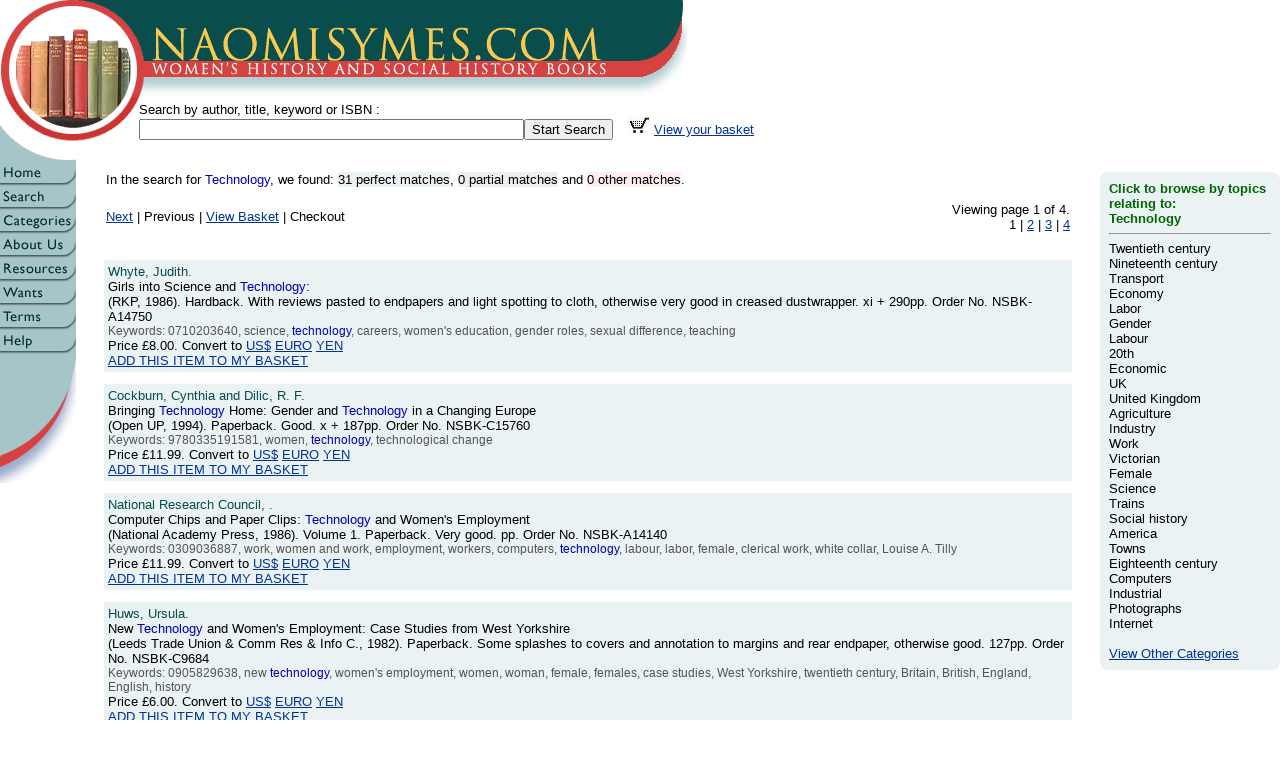

--- FILE ---
content_type: text/html; charset=ISO-8859-1
request_url: https://www.naomisymes.com/cgi/sdbf.pl?search=Technology&cid=__CID__
body_size: 6070
content:
<!DOCTYPE html PUBLIC "-//W3C//DTD HTML 4.01 Transitional//EN">
<html>
	<head>
		<meta http-equiv="content-type" content="text/html;charset=iso-8859-1">
		<META HTTP-EQUIV="CACHE-CONTROL" CONTENT="NO-CACHE"> 		
		<META http-equiv="Expires" content="0">
		<title>Naomi Symes Books: Women's History and Social History Books</title>
		<link href="../css/global.css" rel="stylesheet" media="screen">

		<SCRIPT LANGUAGE="javascript"> <!--
		
function	showpicS()	{
}


function	showpic(_thepic, _wid, _hgt, _title)	{
	
	var	srcname = "../images/uppics/" + _thepic
	var	imgwid=_wid;

	winhgtadd = 50;
	bgc = "FFFFFF";
	txc = "000000";

	var	imghgt=_hgt + winhgtadd;
 
	var newwin = window.open("","Popupwindow","scrollbars=yes,toolbar=yes,menubar=yes,status=yes,location=no,resizable=yes,left=50,top=50,width="+ imgwid + ",height=" + imghgt);

	var	nd = newwin.document;
	nd.open();

	nd.writeln("<HTML>");
	nd.writeln("<head>");
	nd.writeln("<title>"+_title+"</title></head>");

	nd.writeln("<body bgcolor='#" + bgc + "' text='#" + txc + "' vlink='#" + txc + "' alink='#" + txc + "' marginheight=0 marginwidth=0 leftmargin=0 topmargin=0>");
	nd.writeln("<center>");
	nd.writeln("<img src='" + srcname + "'>");
	nd.writeln("<br><font face='arial'><a href='' onclick='window.close();'>Close this window</a></font><br>");
	nd.writeln("</center></body></HTML>");
	nd.close();

	newwin.focus();
}


function	newwinS()	{
}


function	newwin(_thehtml, _wid, _hgt, _title)	{
	
	var	imgwid=_wid;
	var	imghgt=_hgt;

	_title = "nsconvwin";

	var newwin = window.open( _thehtml,_title,"scrollbars=yes,toolbar=yes,menubar=yes,status=yes,location=yes,resizable=yes,left=50,top=50,width="+ imgwid + ",height=" + imghgt);
	newwin.focus();
}
		
// -->		
		</SCRIPT>
		<meta name="description" content="Out-of-print, antiquarian and in-print books in the field of social history and women's history. Our on-line mail order catalogue is updated regularly, and our automated ordering system is secure (SSL) for credit / debit card transactions.">
		<meta name="keywords" content="books, out-of-print, social, history, women's, literature, academic, popular, culture, studies, socialism">
	</head>

	<body marginheight="0" marginwidth="0" leftmargin="0" topmargin="0" bgcolor="white" link="#d64141" alink="#d64141" vlink="#d64141">
		<a name="top"></a>
		<table width="800" border="0" cellspacing="0" cellpadding="0">
			<tr>
				<td align="left" valign="top" width="687"><a href="https://www.naomisymes.com/cgi/nssp.pl?page=index.html&cid=0088C2EC"><img src="../images/banner/nsbtop.gif" alt="" width="687" height="97" border="0"></a></td>
			</tr>
		</table>
		<table width="100%" border="0" cellspacing="0" cellpadding="0">
			<tr>
				<td width="139" height="65"><a href="https://www.naomisymes.com/cgi/nssp.pl?page=index.html&cid=0088C2EC"><img src="../images/banner/nsallbot.gif" alt="" width="139" height="65" border="0"></a></td>
				<td>
					<form action="https://www.naomisymes.com/cgi/sdbf.pl" method="get" name="searchform">
						<div class="stitleText">Search by author, title, keyword or ISBN :<br>
						<span class="newclass"><input type="text" name="search" size="46"><input type="hidden" name="cid" value="0088C2EC"><input type="submit" value="Start Search">&nbsp;&nbsp;&nbsp;&nbsp;<a href='https://www.naomisymes.com/cgi/sdbf.pl?bsk=shw&bkID=NONE&lst=0&cid=0088C2EC'><img src='https://www.naomisymes.com/images/icons/seebsk.jpg' alt='View Basket' border='0' width='21' height='17'></a>&nbsp;<a href='https://www.naomisymes.com/cgi/sdbf.pl?bsk=shw&bkID=NONE&lst=0&cid=0088C2EC'>View your basket</a></span></div>
					</form>
				</td>
			</tr>
		</table>
	
		<table width="100%" border="0" cellpadding="0" cellspacing="0">
			<tr>
					<td width="76" valign="top" align="left">
		<table border="0" cellpadding="0" cellspacing="0" width="76" height="131">
			<tr height="24">
				<td width="76" height="24"><a title="Return to home page" href="https://www.naomisymes.com/cgi/nssp.pl?page=index.html&cid=0088C2EC"><img src="../images/buttons/main/home.gif" alt="Return to home page" height="24" width="76" border="0"></a></td>
			</tr>
			<tr height="24">
				<td width="76" height="24"><a title="Search" href="https://www.naomisymes.com/cgi/sdbf.pl?sd=0&cid=0088C2EC"><img src="../images/buttons/main/search.gif" height="24" width="76" border="0" ></a></td>
			</tr>
			<tr height="24">
				<td width="76" height="24"><a title="Categories" href="https://www.naomisymes.com/cgi/nssp.pl?page=categories.html&cid=0088C2EC"><img src="../images/buttons/main/categories.gif" height="24" width="76" border="0" ></a></td>
			</tr>
			<tr height="24">
				<td width="76" height="24"><a title="About Us" href="https://www.naomisymes.com/cgi/nssp.pl?page=about.html&cid=0088C2EC"><img src="../images/buttons/main/about.gif" height="24" width="76" border="0" ></a></td>
			</tr>
			<tr height="24">
				<td width="76" height="24"><a title="Resources" href="https://www.naomisymes.com/cgi/nssp.pl?page=links.html&cid=0088C2EC"><img src="../images/buttons/main/resource.gif" height="24" width="76" border="0" ></a></td>
			</tr>
			<tr height="24">
				<td width="76" height="24"><a title="Place a 'Wants'" href="https://www.naomisymes.com/cgi/nssp.pl?page=wants.html&cid=0088C2EC"><img src="../images/buttons/main/wants.gif" height="24" width="76" border="0" ></a></td>
			</tr>
			<tr height="24">
				<td width="76" height="24"><a title="Terms and Conditions" href="https://www.naomisymes.com/cgi/nssp.pl?page=terms.html&cid=0088C2EC"><img src="../images/buttons/main/terms.gif" height="24" width="76" border="0" ></a></td>
			</tr>
			<tr height="24">
				<td width="76" height="24"><a title="Help" href="https://www.naomisymes.com/cgi/nssp.pl?page=faq.html&cid=0088C2EC"><img src="../images/buttons/main/help.gif" height="24" width="76" border="0" ></a></td>
			</tr>
			<tr height="24">
				<td width="76" height="24"><img src="../images/buttons/main/blank.gif" height="24" width="76" border="0"></td>
			</tr>
			<tr height="105">
				<td width="76" height="105"><img height="105" width="76" src="../images/banner/nsmbot.gif"></td>
			</tr>
		</table>
</td>
					<td align="left" valign="top">
						<div class='maintable'>
							<table width=100% border="0" cellpadding="0" cellspacing="10">
							<tr>
								<td>
									<table width="100%" border="0" cellspacing="0" cellpadding="0">
										<tr>
											<td align="left" width="20"></td>
											<td colspan="2" align="left" class="newclass">In the search for <font color="#0000BB">Technology</font>, we found: <span class='book-perfect'>31 perfect matches</span>, <span class='book-partial'>0 partial matches</span> and <span class='book-other'>0 other matches</span>.<br>&nbsp;											
											</td>
											<td align="right" width="20"></td>
										</tr>
										<tr>
											<td align="left" width="20"></td>
											<td align="left" class="newclass">
												<a href='sdbf.pl?sd=10&s_wd=Technology&cid=0088C2EC'>Next</a> | Previous | <a href='sdbf.pl?bsk=shw&bkID=NONE&lst=0&cid=0088C2EC'>View Basket</a> | Checkout								
											</td>
											<td align="right" class="newclass">
													Viewing page 1 of 4.<br>1 | <a href='sdbf.pl?sd=10&s_wd=Technology&cid=0088C2EC'>2</a> | <a href='sdbf.pl?sd=20&s_wd=Technology&cid=0088C2EC'>3</a> | <a href='sdbf.pl?sd=30&s_wd=Technology&cid=0088C2EC'>4</a>
											</td>
											<td align="right" width="20"></td>
										</tr>
									</table>
								</td>
							</tr>
							<tr>
								<td>
									<table width="100%" border="0" cellpadding="6" cellspacing="6">
										<tr>
											<td>
												
			<table width='100%' border='0' cellpadding='4' cellspacing='6'>
				<tr class='abooktable'>
			
					<td class='book-perfect'>
						<span class='book-author'>
							Whyte, Judith.<br>
						</span>
						<span class='book-title'>
							Girls into Science and <font color='#0000BB'>Technology</font>: 
						</span>
						<br>
						<span class='book-desc'>
							(RKP, 1986).
							 Hardback. With reviews pasted to endpapers and light spotting to cloth, otherwise very good in creased dustwrapper. xi + 290pp. Order No. NSBK-A14750
						</span>
						<br>
			
						<span class='book-kwd'>
							Keywords: 0710203640, science, <font color='#0000BB'>technology</font>, careers, women's education, gender roles, sexual difference, teaching
						</span><br>
							
						<span class='book-detail'> Price <!--PRICE-->&#163;8.00<!--/PRICE-->.
						Convert to 
						<a href='javascript:newwinS()' onclick='newwin("https://www.xe.net/ucc/convert.cgi?Amount=8.00&From=GBP&To=USD",600,400);'>US$</a> 
						<a href='javascript:newwinS()' onclick='newwin("https://www.xe.net/ucc/convert.cgi?Amount=8.00&From=GBP&To=EUR",600,400);'>EURO</a> 
						<a href='javascript:newwinS()' onclick='newwin("https://www.xe.net/ucc/convert.cgi?Amount=8.00&From=GBP&To=JPY",600,400);'>YEN</a> 
			
				 		<br><a href='sdbf.pl?bsk=add&bkID=NSBK-A14750&lst=0&cid=0088C2EC'>ADD THIS ITEM TO MY BASKET</a>
				 		<br>
				 	
						</span>
					</td>
							
				</tr>
			</table>
		
			<table width='100%' border='0' cellpadding='4' cellspacing='6'>
				<tr class='abooktable'>
			
					<td class='book-perfect'>
						<span class='book-author'>
							Cockburn, Cynthia and Dilic, R. F.<br>
						</span>
						<span class='book-title'>
							Bringing <font color='#0000BB'>Technology</font> Home: Gender and <font color='#0000BB'>Technology</font> in a Changing Europe
						</span>
						<br>
						<span class='book-desc'>
							(Open UP, 1994).
							 Paperback. Good. x + 187pp. Order No. NSBK-C15760
						</span>
						<br>
			
						<span class='book-kwd'>
							Keywords: 9780335191581, women, <font color='#0000BB'>technology</font>, technological change
						</span><br>
							
						<span class='book-detail'> Price <!--PRICE-->&#163;11.99<!--/PRICE-->.
						Convert to 
						<a href='javascript:newwinS()' onclick='newwin("https://www.xe.net/ucc/convert.cgi?Amount=11.99&From=GBP&To=USD",600,400);'>US$</a> 
						<a href='javascript:newwinS()' onclick='newwin("https://www.xe.net/ucc/convert.cgi?Amount=11.99&From=GBP&To=EUR",600,400);'>EURO</a> 
						<a href='javascript:newwinS()' onclick='newwin("https://www.xe.net/ucc/convert.cgi?Amount=11.99&From=GBP&To=JPY",600,400);'>YEN</a> 
			
				 		<br><a href='sdbf.pl?bsk=add&bkID=NSBK-C15760&lst=0&cid=0088C2EC'>ADD THIS ITEM TO MY BASKET</a>
				 		<br>
				 	
						</span>
					</td>
							
				</tr>
			</table>
		
			<table width='100%' border='0' cellpadding='4' cellspacing='6'>
				<tr class='abooktable'>
			
					<td class='book-perfect'>
						<span class='book-author'>
							National Research Council, .<br>
						</span>
						<span class='book-title'>
							Computer Chips and Paper Clips: <font color='#0000BB'>Technology</font> and Women's Employment
						</span>
						<br>
						<span class='book-desc'>
							(National Academy Press, 1986).
							 Volume 1. Paperback. Very good. pp. Order No. NSBK-A14140
						</span>
						<br>
			
						<span class='book-kwd'>
							Keywords: 0309036887, work, women and work, employment, workers, computers, <font color='#0000BB'>technology</font>, labour, labor, female, clerical work, white collar, Louise A. Tilly
						</span><br>
							
						<span class='book-detail'> Price <!--PRICE-->&#163;11.99<!--/PRICE-->.
						Convert to 
						<a href='javascript:newwinS()' onclick='newwin("https://www.xe.net/ucc/convert.cgi?Amount=11.99&From=GBP&To=USD",600,400);'>US$</a> 
						<a href='javascript:newwinS()' onclick='newwin("https://www.xe.net/ucc/convert.cgi?Amount=11.99&From=GBP&To=EUR",600,400);'>EURO</a> 
						<a href='javascript:newwinS()' onclick='newwin("https://www.xe.net/ucc/convert.cgi?Amount=11.99&From=GBP&To=JPY",600,400);'>YEN</a> 
			
				 		<br><a href='sdbf.pl?bsk=add&bkID=NSBK-A14140&lst=0&cid=0088C2EC'>ADD THIS ITEM TO MY BASKET</a>
				 		<br>
				 	
						</span>
					</td>
							
				</tr>
			</table>
		
			<table width='100%' border='0' cellpadding='4' cellspacing='6'>
				<tr class='abooktable'>
			
					<td class='book-perfect'>
						<span class='book-author'>
							Huws, Ursula.<br>
						</span>
						<span class='book-title'>
							New <font color='#0000BB'>Technology</font> and Women's Employment: Case Studies from West Yorkshire
						</span>
						<br>
						<span class='book-desc'>
							(Leeds Trade Union & Comm Res & Info C., 1982).
							 Paperback. Some splashes to covers and annotation to margins and rear endpaper, otherwise good. 127pp. Order No. NSBK-C9684
						</span>
						<br>
			
						<span class='book-kwd'>
							Keywords: 0905829638, new <font color='#0000BB'>technology</font>, women's employment, women, woman, female, females, case studies, West Yorkshire, twentieth century, Britain, British, England, English, history
						</span><br>
							
						<span class='book-detail'> Price <!--PRICE-->&#163;6.00<!--/PRICE-->.
						Convert to 
						<a href='javascript:newwinS()' onclick='newwin("https://www.xe.net/ucc/convert.cgi?Amount=6.00&From=GBP&To=USD",600,400);'>US$</a> 
						<a href='javascript:newwinS()' onclick='newwin("https://www.xe.net/ucc/convert.cgi?Amount=6.00&From=GBP&To=EUR",600,400);'>EURO</a> 
						<a href='javascript:newwinS()' onclick='newwin("https://www.xe.net/ucc/convert.cgi?Amount=6.00&From=GBP&To=JPY",600,400);'>YEN</a> 
			
				 		<br><a href='sdbf.pl?bsk=add&bkID=NSBK-C9684&lst=0&cid=0088C2EC'>ADD THIS ITEM TO MY BASKET</a>
				 		<br>
				 	
						</span>
					</td>
							
				</tr>
			</table>
		
			<table width='100%' border='0' cellpadding='4' cellspacing='6'>
				<tr class='abooktable'>
			
					<td class='book-perfect'>
						<span class='book-author'>
							Marstrand, Pauline, ed.<br>
						</span>
						<span class='book-title'>
							New <font color='#0000BB'>Technology</font> and the Future of Work and Skills: 
						</span>
						<br>
						<span class='book-desc'>
							(Frances Pinter, 1984).
							 Hardback. Ex library with minimal library stamps and markings, otherwise good+. xvi + 260pp. Order No. NSBK-A14981
						</span>
						<br>
			
						<span class='book-kwd'>
							Keywords: 0861763882, <font color='#0000BB'>technology</font>, work, unemployment, automated systems, employment
						</span><br>
							
						<span class='book-detail'> Price <!--PRICE-->&#163;18.00<!--/PRICE-->.
						Convert to 
						<a href='javascript:newwinS()' onclick='newwin("https://www.xe.net/ucc/convert.cgi?Amount=18.00&From=GBP&To=USD",600,400);'>US$</a> 
						<a href='javascript:newwinS()' onclick='newwin("https://www.xe.net/ucc/convert.cgi?Amount=18.00&From=GBP&To=EUR",600,400);'>EURO</a> 
						<a href='javascript:newwinS()' onclick='newwin("https://www.xe.net/ucc/convert.cgi?Amount=18.00&From=GBP&To=JPY",600,400);'>YEN</a> 
			
				 		<br><a href='sdbf.pl?bsk=add&bkID=NSBK-A14981&lst=0&cid=0088C2EC'>ADD THIS ITEM TO MY BASKET</a>
				 		<br>
				 	
						</span>
					</td>
							
				</tr>
			</table>
		
			<table width='100%' border='0' cellpadding='4' cellspacing='6'>
				<tr class='abooktable'>
			
					<td class='book-perfect'>
						<span class='book-author'>
							Berg, Maxine, ed.<br>
						</span>
						<span class='book-title'>
							<font color='#0000BB'>Technology</font> and Toil in Nineteenth Century Britain: Documents
						</span>
						<br>
						<span class='book-desc'>
							(CSE Books, 1979).
							 Paperback. Good. 246pp. Order No. NSBK-A4939
						</span>
						<br>
			
						<span class='book-kwd'>
							Keywords: 0906336031, Britain, British, history, England, English, toil, labour, labor, work, nineteenth century,m Victorian, industry, pin money, weaving, factory, factories, textiles, steel making, steam engines, lead foundries, shipbuilding, boot and shoe trade, workshop, industrialisation, industrialization, coal, saw mills, machines, working class, working classes, working-class
						</span><br>
							
						<span class='book-detail'> Price <!--PRICE-->&#163;7.00<!--/PRICE-->.
						Convert to 
						<a href='javascript:newwinS()' onclick='newwin("https://www.xe.net/ucc/convert.cgi?Amount=7.00&From=GBP&To=USD",600,400);'>US$</a> 
						<a href='javascript:newwinS()' onclick='newwin("https://www.xe.net/ucc/convert.cgi?Amount=7.00&From=GBP&To=EUR",600,400);'>EURO</a> 
						<a href='javascript:newwinS()' onclick='newwin("https://www.xe.net/ucc/convert.cgi?Amount=7.00&From=GBP&To=JPY",600,400);'>YEN</a> 
			
				 		<br><a href='sdbf.pl?bsk=add&bkID=NSBK-A4939&lst=0&cid=0088C2EC'>ADD THIS ITEM TO MY BASKET</a>
				 		<br>
				 	
						</span>
					</td>
							
				</tr>
			</table>
		
			<table width='100%' border='0' cellpadding='4' cellspacing='6'>
				<tr class='abooktable'>
			
					<td class='book-perfect'>
						<span class='book-author'>
							Bystydzienski, Jill M and Bird, Sharon R., eds.<br>
						</span>
						<span class='book-title'>
							Removing Barriers: Women in Academic Science, <font color='#0000BB'>Technology</font>, Engineering, and Mathematics
						</span>
						<br>
						<span class='book-desc'>
							(Indiana UP, 2006).
							 Paperback. Fine. viii + 347pp. Order No. NSBK-C12428
						</span>
						<br>
			
						<span class='book-kwd'>
							Keywords: 0253218179
						</span><br>
							
						<span class='book-detail'> Price <!--PRICE-->&#163;20.00<!--/PRICE-->.
						Convert to 
						<a href='javascript:newwinS()' onclick='newwin("https://www.xe.net/ucc/convert.cgi?Amount=20.00&From=GBP&To=USD",600,400);'>US$</a> 
						<a href='javascript:newwinS()' onclick='newwin("https://www.xe.net/ucc/convert.cgi?Amount=20.00&From=GBP&To=EUR",600,400);'>EURO</a> 
						<a href='javascript:newwinS()' onclick='newwin("https://www.xe.net/ucc/convert.cgi?Amount=20.00&From=GBP&To=JPY",600,400);'>YEN</a> 
			
				 		<br><a href='sdbf.pl?bsk=add&bkID=NSBK-C12428&lst=0&cid=0088C2EC'>ADD THIS ITEM TO MY BASKET</a>
				 		<br>
				 	
						</span>
					</td>
							
				</tr>
			</table>
		
			<table width='100%' border='0' cellpadding='4' cellspacing='6'>
				<tr class='abooktable'>
			
					<td class='book-perfect'>
						<span class='book-author'>
							Stanley, Oliver; Buchan, John, Bressey, C. H.<br>
						</span>
						<span class='book-title'>
							British Bridges: an Illustrated Technical and Historical Record
						</span>
						<br>
						<span class='book-desc'>
							(Public Works, Roads, Transport Congress, 1933).
							 With many photographic illustrations. Hardback. Ex library with usual library stamps and markings. Splitting / cracking damage to exterior of spine, with some wear to all edges. Otherwise overall good. xxiv + 498pp. Order No. NSBK-A14968
						</span>
						<br>
			
						<span class='book-kwd'>
							Keywords: B000RZAQPW, bridges, history, technical, transport, history, <font color='#0000BB'>technology</font>, roads, infrastructure, public works, bridge, towns, crossing points, photos, photographs, pictures, illustrations
						</span><br>
							
						<span class='book-detail'> Price <!--PRICE-->&#163;35.00<!--/PRICE-->.
						Convert to 
						<a href='javascript:newwinS()' onclick='newwin("https://www.xe.net/ucc/convert.cgi?Amount=35.00&From=GBP&To=USD",600,400);'>US$</a> 
						<a href='javascript:newwinS()' onclick='newwin("https://www.xe.net/ucc/convert.cgi?Amount=35.00&From=GBP&To=EUR",600,400);'>EURO</a> 
						<a href='javascript:newwinS()' onclick='newwin("https://www.xe.net/ucc/convert.cgi?Amount=35.00&From=GBP&To=JPY",600,400);'>YEN</a> 
			
				 		<br><a href='sdbf.pl?bsk=add&bkID=NSBK-A14968&lst=0&cid=0088C2EC'>ADD THIS ITEM TO MY BASKET</a>
				 		<br>
				 	
						</span>
					</td>
							
				</tr>
			</table>
		
			<table width='100%' border='0' cellpadding='4' cellspacing='6'>
				<tr class='abooktable'>
			
					<td class='book-perfect'>
						<span class='book-author'>
							Caunter, C.F.<br>
						</span>
						<span class='book-title'>
							Motor Cycles: a Technical History. A Historical Survey as Illustrated by the Collection of Motor Cycles in the Science Museum
						</span>
						<br>
						<span class='book-desc'>
							(HMSO, Science Museum, 2nd edition, 1970).
							 Richly illustrated. Paperback. Sky blue covers slightly soiled and worn at edges, otherwise good. xiii + 117pp. Order No. NSBK-A13588
						</span>
						<br>
			
						<span class='book-kwd'>
							Keywords: B0010MN0S6, technical, cycling, motor cycling, <font color='#0000BB'>technology</font>, collectors, Britain, British, England, English, history, United Kingdom, UK, bikes, motorbikes, motor cycling, hobbies, transport, tricycles, motorcycles, quadricycles, old motorbikes, illustrations, pictures, photos, photographs, images, early motorcycling, riding motorbikes, social history
						</span><br>
							
						<span class='book-detail'> Price <!--PRICE-->&#163;20.00<!--/PRICE-->.
						Convert to 
						<a href='javascript:newwinS()' onclick='newwin("https://www.xe.net/ucc/convert.cgi?Amount=20.00&From=GBP&To=USD",600,400);'>US$</a> 
						<a href='javascript:newwinS()' onclick='newwin("https://www.xe.net/ucc/convert.cgi?Amount=20.00&From=GBP&To=EUR",600,400);'>EURO</a> 
						<a href='javascript:newwinS()' onclick='newwin("https://www.xe.net/ucc/convert.cgi?Amount=20.00&From=GBP&To=JPY",600,400);'>YEN</a> 
			
				 		<br><a href='sdbf.pl?bsk=add&bkID=NSBK-A13588&lst=0&cid=0088C2EC'>ADD THIS ITEM TO MY BASKET</a>
				 		<br>
				 	
						</span>
					</td>
							
				</tr>
			</table>
		
			<table width='100%' border='0' cellpadding='4' cellspacing='6'>
				<tr class='abooktable'>
			
					<td class='book-perfect'>
						<span class='book-author'>
							Kelly, Alison, ed.<br>
						</span>
						<span class='book-title'>
							Science for Girls?: 
						</span>
						<br>
						<span class='book-desc'>
							(Open University Press, 1987).
							 Paperback. With a newspaper article pasted to endpapers, light soiling to covers, otherwise good+. ix + 141pp. Order No. NSBK-A14095
						</span>
						<br>
			
						<span class='book-kwd'>
							Keywords: gender, education, science, science in education, scientific, <font color='#0000BB'>technology</font>, schools, training, gender identity, physics, masculinity, femininity, engineering, mathematics, careers
						</span><br>
							
						<span class='book-detail'> Price <!--PRICE-->&#163;24.00<!--/PRICE-->.
						Convert to 
						<a href='javascript:newwinS()' onclick='newwin("https://www.xe.net/ucc/convert.cgi?Amount=24.00&From=GBP&To=USD",600,400);'>US$</a> 
						<a href='javascript:newwinS()' onclick='newwin("https://www.xe.net/ucc/convert.cgi?Amount=24.00&From=GBP&To=EUR",600,400);'>EURO</a> 
						<a href='javascript:newwinS()' onclick='newwin("https://www.xe.net/ucc/convert.cgi?Amount=24.00&From=GBP&To=JPY",600,400);'>YEN</a> 
			
				 		<br><a href='sdbf.pl?bsk=add&bkID=NSBK-A14095&lst=0&cid=0088C2EC'>ADD THIS ITEM TO MY BASKET</a>
				 		<br>
				 	
						</span>
					</td>
							
				</tr>
			</table>
		
											</td>
										</tr>
									</table>
								</td>
							</tr>
							<tr>
								<td>

									<table width="100%" border="0" cellspacing="0" cellpadding="0">
										<tr>
											<td align="left" width="20"></td>
											<td align="left" class="newclass">
												<!-- __IF__ __HASFOUNDMATCH__ -->
												<a href='sdbf.pl?sd=10&s_wd=Technology&cid=0088C2EC'>Next</a> | Previous | <a href='sdbf.pl?bsk=shw&bkID=NONE&lst=0&cid=0088C2EC'>View Basket</a> | Checkout | <a href="#top">Top</a>
												<!-- __ENDIF__ -->
											</td>
											<td align="right"  class="newclass">
													Viewing page 1 of 4.<br>1 | <a href='sdbf.pl?sd=10&s_wd=Technology&cid=0088C2EC'>2</a> | <a href='sdbf.pl?sd=20&s_wd=Technology&cid=0088C2EC'>3</a> | <a href='sdbf.pl?sd=30&s_wd=Technology&cid=0088C2EC'>4</a>
											</td>
											<td align="right" width="20"></td>
										</tr>
									</table>
								</td>
							</tr>
							<tr>
									<td align="center"  class="newclass">
										<br>
										<br>To contact us, email: <a href="mailto:enquiries@naomisymes.com">enquiries@naomisymes.com</a>
									</td>
								</tr>
							</table>
						</div>
				</td>
				<td align="left" valign="top"><!-- AB -->
					<img src="../images/spacer.gif" alt="" width="1" height="10" border="0">
					<table width="180" border="0" cellspacing="0" cellpadding="0" class='mainbulk' bgcolor="#eaf2f4">
														<tr height="9">
															<td width="9" height="9"><img src="../images/snippet_box/tl_2_lt0blue.gif" alt="" height="9" width="9" border="0"></td>
															<td bgcolor="#eaf2f4" width="100%" height="9"><img src="../images/spacer.gif" alt="" width="1" height="9" border="0"></td>
															<td width="9" height="9"><img src="../images/snippet_box/tr_2_lt0blue.gif" alt="" width="9" height="9" border="0"></td>
														</tr>
														<tr>
															<td bgcolor="#eaf2f4" width="9"><img src="../images/spacer.gif" alt="" width="9" height="1" border="0"></td>
															<td class='snippet' bgcolor="#eaf2f4"><span class="faqhead">Click to browse by topics relating to:<br>
									Technology

									<hr>
								</span><span class="histcat">
									<span class='histcat'><a class='histcatlink' href='../cgi/sdbf.pl?search=Twentieth century&cid=0088C2EC'>Twentieth century</a></span><br>
<span class='histcat'><a class='histcatlink' href='../cgi/sdbf.pl?search=Nineteenth century&cid=0088C2EC'>Nineteenth century</a></span><br>
<span class='histcat'><a class='histcatlink' href='../cgi/sdbf.pl?search=Transport&cid=0088C2EC'>Transport</a></span><br>
<span class='histcat'><a class='histcatlink' href='../cgi/sdbf.pl?search=Economy&cid=0088C2EC'>Economy</a></span><br>
<span class='histcat'><a class='histcatlink' href='../cgi/sdbf.pl?search=Labor&cid=0088C2EC'>Labor</a></span><br>
<span class='histcat'><a class='histcatlink' href='../cgi/sdbf.pl?search=Gender&cid=0088C2EC'>Gender</a></span><br>
<span class='histcat'><a class='histcatlink' href='../cgi/sdbf.pl?search=Labour&cid=0088C2EC'>Labour</a></span><br>
<span class='histcat'><a class='histcatlink' href='../cgi/sdbf.pl?search=20th&cid=0088C2EC'>20th</a></span><br>
<span class='histcat'><a class='histcatlink' href='../cgi/sdbf.pl?search=Economic&cid=0088C2EC'>Economic</a></span><br>
<span class='histcat'><a class='histcatlink' href='../cgi/sdbf.pl?search=UK&cid=0088C2EC'>UK</a></span><br>
<span class='histcat'><a class='histcatlink' href='../cgi/sdbf.pl?search=United Kingdom&cid=0088C2EC'>United Kingdom</a></span><br>
<span class='histcat'><a class='histcatlink' href='../cgi/sdbf.pl?search=Agriculture&cid=0088C2EC'>Agriculture</a></span><br>
<span class='histcat'><a class='histcatlink' href='../cgi/sdbf.pl?search=Industry&cid=0088C2EC'>Industry</a></span><br>
<span class='histcat'><a class='histcatlink' href='../cgi/sdbf.pl?search=Work&cid=0088C2EC'>Work</a></span><br>
<span class='histcat'><a class='histcatlink' href='../cgi/sdbf.pl?search=Victorian&cid=0088C2EC'>Victorian</a></span><br>
<span class='histcat'><a class='histcatlink' href='../cgi/sdbf.pl?search=Female&cid=0088C2EC'>Female</a></span><br>
<span class='histcat'><a class='histcatlink' href='../cgi/sdbf.pl?search=Science&cid=0088C2EC'>Science</a></span><br>
<span class='histcat'><a class='histcatlink' href='../cgi/sdbf.pl?search=Trains&cid=0088C2EC'>Trains</a></span><br>
<span class='histcat'><a class='histcatlink' href='../cgi/sdbf.pl?search=Social history&cid=0088C2EC'>Social history</a></span><br>
<span class='histcat'><a class='histcatlink' href='../cgi/sdbf.pl?search=America&cid=0088C2EC'>America</a></span><br>
<span class='histcat'><a class='histcatlink' href='../cgi/sdbf.pl?search=Towns&cid=0088C2EC'>Towns</a></span><br>
<span class='histcat'><a class='histcatlink' href='../cgi/sdbf.pl?search=Eighteenth century&cid=0088C2EC'>Eighteenth century</a></span><br>
<span class='histcat'><a class='histcatlink' href='../cgi/sdbf.pl?search=Computers&cid=0088C2EC'>Computers</a></span><br>
<span class='histcat'><a class='histcatlink' href='../cgi/sdbf.pl?search=Industrial&cid=0088C2EC'>Industrial</a></span><br>
<span class='histcat'><a class='histcatlink' href='../cgi/sdbf.pl?search=Photographs&cid=0088C2EC'>Photographs</a></span><br>
<span class='histcat'><a class='histcatlink' href='../cgi/sdbf.pl?search=Internet&cid=0088C2EC'>Internet</a></span><br>

									<br>
								</span><span class="histcat"><a href="../cgi/nssp.pl?page=categories.html&cid=0088C2EC">View Other Categories</a>
								</span>



															</td>
															<td bgcolor="#eaf2f4" width="9"><img src="../images/spacer.gif" alt="" width="9" height="1" border="0"></td>
														</tr>
														<tr height="9">
															<td width="9" height="9"><img src="../images/snippet_box/bl_2_lt0blue.gif" alt="" width="9" height="9" border="0"></td>
															<td bgcolor="#eaf2f4" height="9"><img src="../images/spacer.gif" alt="" width="1" height="9" border="0"></td>
															<td width="9" height="9"><img src="../images/snippet_box/br_2_lt0blue.gif" alt="" width="9" height="9" border="0"></td>
														</tr>
													</table>
				</td>
			</tr>
		</table>
	</body>
</html>
